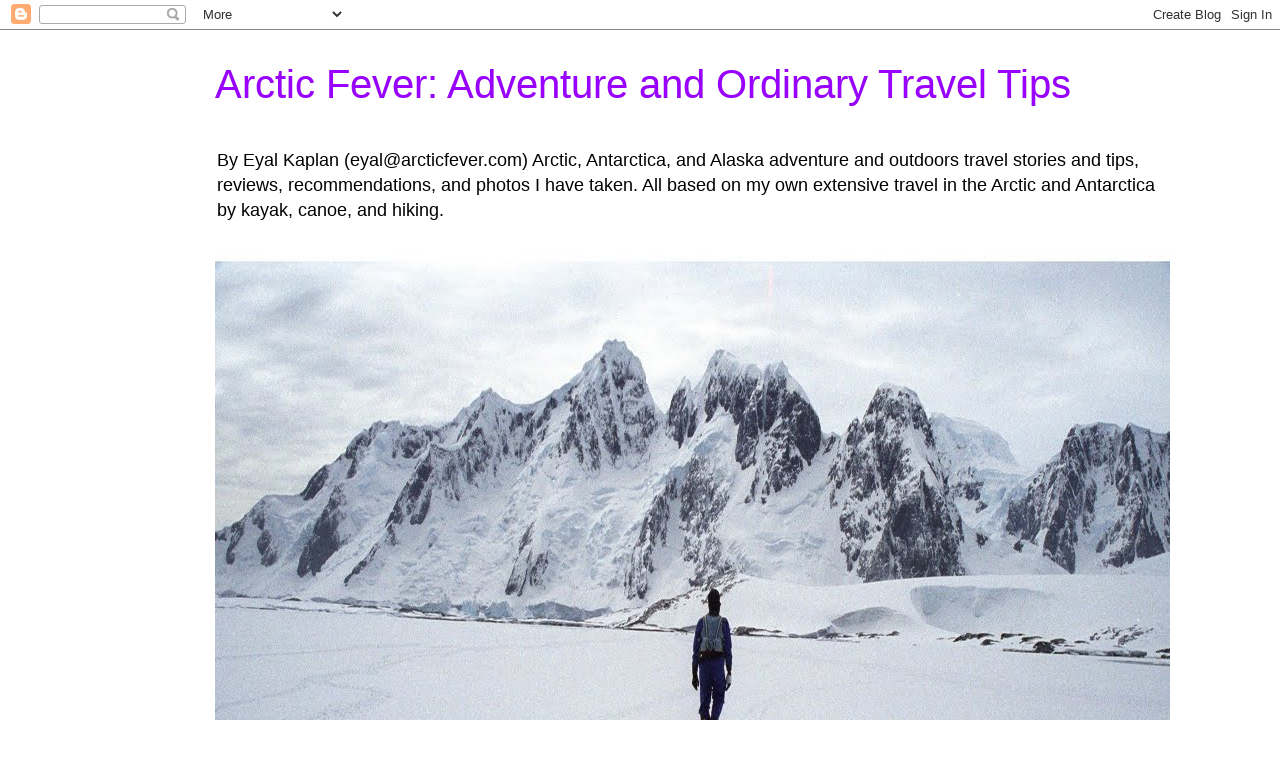

--- FILE ---
content_type: text/html; charset=UTF-8
request_url: https://www.arcticfever.com/2010/09/tips-of-icebergs.html?showComment=1286656164293
body_size: 17158
content:
<!DOCTYPE html>
<html class='v2' dir='ltr' lang='en'>
<head>
<link href='https://www.blogger.com/static/v1/widgets/335934321-css_bundle_v2.css' rel='stylesheet' type='text/css'/>
<meta content='width=1100' name='viewport'/>
<meta content='text/html; charset=UTF-8' http-equiv='Content-Type'/>
<meta content='blogger' name='generator'/>
<link href='https://www.arcticfever.com/favicon.ico' rel='icon' type='image/x-icon'/>
<link href='https://www.arcticfever.com/2010/09/tips-of-icebergs.html' rel='canonical'/>
<link rel="alternate" type="application/atom+xml" title="Arctic Fever: Adventure and Ordinary Travel Tips - Atom" href="https://www.arcticfever.com/feeds/posts/default" />
<link rel="alternate" type="application/rss+xml" title="Arctic Fever: Adventure and Ordinary Travel Tips - RSS" href="https://www.arcticfever.com/feeds/posts/default?alt=rss" />
<link rel="service.post" type="application/atom+xml" title="Arctic Fever: Adventure and Ordinary Travel Tips - Atom" href="https://www.blogger.com/feeds/5614153101103293712/posts/default" />

<!--Can't find substitution for tag [blog.ieCssRetrofitLinks]-->
<link href='https://blogger.googleusercontent.com/img/b/R29vZ2xl/AVvXsEjn4vaPg0E73gcNbz58PEZmc-DV9rORI59e-xJljaTz4NCm7AKikclKdm5qdfRfovHRPIXHYRJoHCEocP1edja63ctlDKaMCU3N5gcVTJWvAEfm7RP-1h856J2kK3cx8Ak8tGZR3Zhfy2Z7/s320/Iceberg_2.jpg' rel='image_src'/>
<meta content='https://www.arcticfever.com/2010/09/tips-of-icebergs.html' property='og:url'/>
<meta content='The Tips of The Icebergs' property='og:title'/>
<meta content='Arctic, Antarctica, and Alaska adventure stories and photos I have taken. kayak, canoe, and hiking.' property='og:description'/>
<meta content='https://blogger.googleusercontent.com/img/b/R29vZ2xl/AVvXsEjn4vaPg0E73gcNbz58PEZmc-DV9rORI59e-xJljaTz4NCm7AKikclKdm5qdfRfovHRPIXHYRJoHCEocP1edja63ctlDKaMCU3N5gcVTJWvAEfm7RP-1h856J2kK3cx8Ak8tGZR3Zhfy2Z7/w1200-h630-p-k-no-nu/Iceberg_2.jpg' property='og:image'/>
<title>Arctic Fever: Adventure and Ordinary Travel Tips: The Tips of The Icebergs</title>
<style id='page-skin-1' type='text/css'><!--
/*
-----------------------------------------------
Blogger Template Style
Name:     Simple
Designer: Blogger
URL:      www.blogger.com
----------------------------------------------- */
/* Content
----------------------------------------------- */
body {
font: normal normal 12px Verdana, Geneva, sans-serif;
color: #666666;
background: #ffffff none repeat scroll top left;
padding: 0 0 0 0;
}
html body .region-inner {
min-width: 0;
max-width: 100%;
width: auto;
}
h2 {
font-size: 22px;
}
a:link {
text-decoration:none;
color: #2288bb;
}
a:visited {
text-decoration:none;
color: #888888;
}
a:hover {
text-decoration:underline;
color: #33aaff;
}
.body-fauxcolumn-outer .fauxcolumn-inner {
background: transparent none repeat scroll top left;
_background-image: none;
}
.body-fauxcolumn-outer .cap-top {
position: absolute;
z-index: 1;
height: 400px;
width: 100%;
}
.body-fauxcolumn-outer .cap-top .cap-left {
width: 100%;
background: transparent none repeat-x scroll top left;
_background-image: none;
}
.content-outer {
-moz-box-shadow: 0 0 0 rgba(0, 0, 0, .15);
-webkit-box-shadow: 0 0 0 rgba(0, 0, 0, .15);
-goog-ms-box-shadow: 0 0 0 #333333;
box-shadow: 0 0 0 rgba(0, 0, 0, .15);
margin-bottom: 1px;
}
.content-inner {
padding: 10px 40px;
}
.content-inner {
background-color: #ffffff;
}
/* Header
----------------------------------------------- */
.header-outer {
background: transparent none repeat-x scroll 0 -400px;
_background-image: none;
}
.Header h1 {
font: normal normal 40px 'Trebuchet MS',Trebuchet,Verdana,sans-serif;
color: #9900ff;
text-shadow: 0 0 0 rgba(0, 0, 0, .2);
}
.Header h1 a {
color: #9900ff;
}
.Header .description {
font-size: 18px;
color: #000000;
}
.header-inner .Header .titlewrapper {
padding: 22px 0;
}
.header-inner .Header .descriptionwrapper {
padding: 0 0;
}
/* Tabs
----------------------------------------------- */
.tabs-inner .section:first-child {
border-top: 0 solid #dddddd;
}
.tabs-inner .section:first-child ul {
margin-top: -1px;
border-top: 1px solid #dddddd;
border-left: 1px solid #dddddd;
border-right: 1px solid #dddddd;
}
.tabs-inner .widget ul {
background: transparent none repeat-x scroll 0 -800px;
_background-image: none;
border-bottom: 1px solid #dddddd;
margin-top: 0;
margin-left: -30px;
margin-right: -30px;
}
.tabs-inner .widget li a {
display: inline-block;
padding: .6em 1em;
font: normal normal 12px 'Trebuchet MS', Trebuchet, Verdana, sans-serif;
color: #000000;
border-left: 1px solid #ffffff;
border-right: 1px solid #dddddd;
}
.tabs-inner .widget li:first-child a {
border-left: none;
}
.tabs-inner .widget li.selected a, .tabs-inner .widget li a:hover {
color: #000000;
background-color: #eeeeee;
text-decoration: none;
}
/* Columns
----------------------------------------------- */
.main-outer {
border-top: 0 solid transparent;
}
.fauxcolumn-left-outer .fauxcolumn-inner {
border-right: 1px solid transparent;
}
.fauxcolumn-right-outer .fauxcolumn-inner {
border-left: 1px solid transparent;
}
/* Headings
----------------------------------------------- */
div.widget > h2,
div.widget h2.title {
margin: 0 0 1em 0;
font: normal bold 11px 'Trebuchet MS',Trebuchet,Verdana,sans-serif;
color: #000000;
}
/* Widgets
----------------------------------------------- */
.widget .zippy {
color: #999999;
text-shadow: 2px 2px 1px rgba(0, 0, 0, .1);
}
.widget .popular-posts ul {
list-style: none;
}
/* Posts
----------------------------------------------- */
h2.date-header {
font: normal bold 11px Arial, Tahoma, Helvetica, FreeSans, sans-serif;
}
.date-header span {
background-color: #bbbbbb;
color: #ffffff;
padding: 0.4em;
letter-spacing: 3px;
margin: inherit;
}
.main-inner {
padding-top: 35px;
padding-bottom: 65px;
}
.main-inner .column-center-inner {
padding: 0 0;
}
.main-inner .column-center-inner .section {
margin: 0 1em;
}
.post {
margin: 0 0 45px 0;
}
h3.post-title, .comments h4 {
font: normal normal 22px 'Trebuchet MS',Trebuchet,Verdana,sans-serif;
margin: .75em 0 0;
}
.post-body {
font-size: 110%;
line-height: 1.4;
position: relative;
}
.post-body img, .post-body .tr-caption-container, .Profile img, .Image img,
.BlogList .item-thumbnail img {
padding: 2px;
background: #ffffff;
border: 1px solid #eeeeee;
-moz-box-shadow: 1px 1px 5px rgba(0, 0, 0, .1);
-webkit-box-shadow: 1px 1px 5px rgba(0, 0, 0, .1);
box-shadow: 1px 1px 5px rgba(0, 0, 0, .1);
}
.post-body img, .post-body .tr-caption-container {
padding: 5px;
}
.post-body .tr-caption-container {
color: #666666;
}
.post-body .tr-caption-container img {
padding: 0;
background: transparent;
border: none;
-moz-box-shadow: 0 0 0 rgba(0, 0, 0, .1);
-webkit-box-shadow: 0 0 0 rgba(0, 0, 0, .1);
box-shadow: 0 0 0 rgba(0, 0, 0, .1);
}
.post-header {
margin: 0 0 1.5em;
line-height: 1.6;
font-size: 90%;
}
.post-footer {
margin: 20px -2px 0;
padding: 5px 10px;
color: #666666;
background-color: #eeeeee;
border-bottom: 1px solid #eeeeee;
line-height: 1.6;
font-size: 90%;
}
#comments .comment-author {
padding-top: 1.5em;
border-top: 1px solid transparent;
background-position: 0 1.5em;
}
#comments .comment-author:first-child {
padding-top: 0;
border-top: none;
}
.avatar-image-container {
margin: .2em 0 0;
}
#comments .avatar-image-container img {
border: 1px solid #eeeeee;
}
/* Comments
----------------------------------------------- */
.comments .comments-content .icon.blog-author {
background-repeat: no-repeat;
background-image: url([data-uri]);
}
.comments .comments-content .loadmore a {
border-top: 1px solid #999999;
border-bottom: 1px solid #999999;
}
.comments .comment-thread.inline-thread {
background-color: #eeeeee;
}
.comments .continue {
border-top: 2px solid #999999;
}
/* Accents
---------------------------------------------- */
.section-columns td.columns-cell {
border-left: 1px solid transparent;
}
.blog-pager {
background: transparent url(https://resources.blogblog.com/blogblog/data/1kt/simple/paging_dot.png) repeat-x scroll top center;
}
.blog-pager-older-link, .home-link,
.blog-pager-newer-link {
background-color: #ffffff;
padding: 5px;
}
.footer-outer {
border-top: 1px dashed #bbbbbb;
}
/* Mobile
----------------------------------------------- */
body.mobile  {
background-size: auto;
}
.mobile .body-fauxcolumn-outer {
background: transparent none repeat scroll top left;
}
.mobile .body-fauxcolumn-outer .cap-top {
background-size: 100% auto;
}
.mobile .content-outer {
-webkit-box-shadow: 0 0 3px rgba(0, 0, 0, .15);
box-shadow: 0 0 3px rgba(0, 0, 0, .15);
}
.mobile .tabs-inner .widget ul {
margin-left: 0;
margin-right: 0;
}
.mobile .post {
margin: 0;
}
.mobile .main-inner .column-center-inner .section {
margin: 0;
}
.mobile .date-header span {
padding: 0.1em 10px;
margin: 0 -10px;
}
.mobile h3.post-title {
margin: 0;
}
.mobile .blog-pager {
background: transparent none no-repeat scroll top center;
}
.mobile .footer-outer {
border-top: none;
}
.mobile .main-inner, .mobile .footer-inner {
background-color: #ffffff;
}
.mobile-index-contents {
color: #666666;
}
.mobile-link-button {
background-color: #2288bb;
}
.mobile-link-button a:link, .mobile-link-button a:visited {
color: #ffffff;
}
.mobile .tabs-inner .section:first-child {
border-top: none;
}
.mobile .tabs-inner .PageList .widget-content {
background-color: #eeeeee;
color: #000000;
border-top: 1px solid #dddddd;
border-bottom: 1px solid #dddddd;
}
.mobile .tabs-inner .PageList .widget-content .pagelist-arrow {
border-left: 1px solid #dddddd;
}

--></style>
<style id='template-skin-1' type='text/css'><!--
body {
min-width: 930px;
}
.content-outer, .content-fauxcolumn-outer, .region-inner {
min-width: 930px;
max-width: 930px;
_width: 930px;
}
.main-inner .columns {
padding-left: 260px;
padding-right: 160px;
}
.main-inner .fauxcolumn-center-outer {
left: 260px;
right: 160px;
/* IE6 does not respect left and right together */
_width: expression(this.parentNode.offsetWidth -
parseInt("260px") -
parseInt("160px") + 'px');
}
.main-inner .fauxcolumn-left-outer {
width: 260px;
}
.main-inner .fauxcolumn-right-outer {
width: 160px;
}
.main-inner .column-left-outer {
width: 260px;
right: 100%;
margin-left: -260px;
}
.main-inner .column-right-outer {
width: 160px;
margin-right: -160px;
}
#layout {
min-width: 0;
}
#layout .content-outer {
min-width: 0;
width: 800px;
}
#layout .region-inner {
min-width: 0;
width: auto;
}
body#layout div.add_widget {
padding: 8px;
}
body#layout div.add_widget a {
margin-left: 32px;
}
--></style>
<link href='https://www.blogger.com/dyn-css/authorization.css?targetBlogID=5614153101103293712&amp;zx=f9cdfe3e-868c-475e-a2fd-4ba640264dfb' media='none' onload='if(media!=&#39;all&#39;)media=&#39;all&#39;' rel='stylesheet'/><noscript><link href='https://www.blogger.com/dyn-css/authorization.css?targetBlogID=5614153101103293712&amp;zx=f9cdfe3e-868c-475e-a2fd-4ba640264dfb' rel='stylesheet'/></noscript>
<meta name='google-adsense-platform-account' content='ca-host-pub-1556223355139109'/>
<meta name='google-adsense-platform-domain' content='blogspot.com'/>

<!-- data-ad-client=ca-pub-2704247348452378 -->

</head>
<body class='loading variant-simplysimple'>
<div class='navbar section' id='navbar' name='Navbar'><div class='widget Navbar' data-version='1' id='Navbar1'><script type="text/javascript">
    function setAttributeOnload(object, attribute, val) {
      if(window.addEventListener) {
        window.addEventListener('load',
          function(){ object[attribute] = val; }, false);
      } else {
        window.attachEvent('onload', function(){ object[attribute] = val; });
      }
    }
  </script>
<div id="navbar-iframe-container"></div>
<script type="text/javascript" src="https://apis.google.com/js/platform.js"></script>
<script type="text/javascript">
      gapi.load("gapi.iframes:gapi.iframes.style.bubble", function() {
        if (gapi.iframes && gapi.iframes.getContext) {
          gapi.iframes.getContext().openChild({
              url: 'https://www.blogger.com/navbar/5614153101103293712?po\x3d5569393068584718867\x26origin\x3dhttps://www.arcticfever.com',
              where: document.getElementById("navbar-iframe-container"),
              id: "navbar-iframe"
          });
        }
      });
    </script><script type="text/javascript">
(function() {
var script = document.createElement('script');
script.type = 'text/javascript';
script.src = '//pagead2.googlesyndication.com/pagead/js/google_top_exp.js';
var head = document.getElementsByTagName('head')[0];
if (head) {
head.appendChild(script);
}})();
</script>
</div></div>
<div class='body-fauxcolumns'>
<div class='fauxcolumn-outer body-fauxcolumn-outer'>
<div class='cap-top'>
<div class='cap-left'></div>
<div class='cap-right'></div>
</div>
<div class='fauxborder-left'>
<div class='fauxborder-right'></div>
<div class='fauxcolumn-inner'>
</div>
</div>
<div class='cap-bottom'>
<div class='cap-left'></div>
<div class='cap-right'></div>
</div>
</div>
</div>
<div class='content'>
<div class='content-fauxcolumns'>
<div class='fauxcolumn-outer content-fauxcolumn-outer'>
<div class='cap-top'>
<div class='cap-left'></div>
<div class='cap-right'></div>
</div>
<div class='fauxborder-left'>
<div class='fauxborder-right'></div>
<div class='fauxcolumn-inner'>
</div>
</div>
<div class='cap-bottom'>
<div class='cap-left'></div>
<div class='cap-right'></div>
</div>
</div>
</div>
<div class='content-outer'>
<div class='content-cap-top cap-top'>
<div class='cap-left'></div>
<div class='cap-right'></div>
</div>
<div class='fauxborder-left content-fauxborder-left'>
<div class='fauxborder-right content-fauxborder-right'></div>
<div class='content-inner'>
<header>
<div class='header-outer'>
<div class='header-cap-top cap-top'>
<div class='cap-left'></div>
<div class='cap-right'></div>
</div>
<div class='fauxborder-left header-fauxborder-left'>
<div class='fauxborder-right header-fauxborder-right'></div>
<div class='region-inner header-inner'>
<div class='header section' id='header' name='Header'><div class='widget Header' data-version='1' id='Header1'>
<div id="header-inner" style="background-image: url(&quot;//3.bp.blogspot.com/_x-0cS3OzbnU/TJ-brCGJ7jI/AAAAAAAAAHM/8vqkMtiovSk/S1600-R/Kayaker+In+Antarctica+955x850.jpg&quot;); background-position: left; width: 955px; min-height: 850px; _height: 850px; background-repeat: no-repeat; ">
<div class='titlewrapper' style='background: transparent'>
<h1 class='title' style='background: transparent; border-width: 0px'>
<a href='https://www.arcticfever.com/'>
Arctic Fever: Adventure and Ordinary Travel Tips
</a>
</h1>
</div>
<div class='descriptionwrapper'>
<p class='description'><span>By Eyal Kaplan (eyal@arcticfever.com) Arctic, Antarctica, and Alaska adventure and outdoors travel stories and tips, reviews, recommendations, and photos I have taken. All based on my own extensive travel in the Arctic and Antarctica by kayak, canoe, and hiking.</span></p>
</div>
</div>
</div></div>
</div>
</div>
<div class='header-cap-bottom cap-bottom'>
<div class='cap-left'></div>
<div class='cap-right'></div>
</div>
</div>
</header>
<div class='tabs-outer'>
<div class='tabs-cap-top cap-top'>
<div class='cap-left'></div>
<div class='cap-right'></div>
</div>
<div class='fauxborder-left tabs-fauxborder-left'>
<div class='fauxborder-right tabs-fauxborder-right'></div>
<div class='region-inner tabs-inner'>
<div class='tabs no-items section' id='crosscol' name='Cross-Column'></div>
<div class='tabs no-items section' id='crosscol-overflow' name='Cross-Column 2'></div>
</div>
</div>
<div class='tabs-cap-bottom cap-bottom'>
<div class='cap-left'></div>
<div class='cap-right'></div>
</div>
</div>
<div class='main-outer'>
<div class='main-cap-top cap-top'>
<div class='cap-left'></div>
<div class='cap-right'></div>
</div>
<div class='fauxborder-left main-fauxborder-left'>
<div class='fauxborder-right main-fauxborder-right'></div>
<div class='region-inner main-inner'>
<div class='columns fauxcolumns'>
<div class='fauxcolumn-outer fauxcolumn-center-outer'>
<div class='cap-top'>
<div class='cap-left'></div>
<div class='cap-right'></div>
</div>
<div class='fauxborder-left'>
<div class='fauxborder-right'></div>
<div class='fauxcolumn-inner'>
</div>
</div>
<div class='cap-bottom'>
<div class='cap-left'></div>
<div class='cap-right'></div>
</div>
</div>
<div class='fauxcolumn-outer fauxcolumn-left-outer'>
<div class='cap-top'>
<div class='cap-left'></div>
<div class='cap-right'></div>
</div>
<div class='fauxborder-left'>
<div class='fauxborder-right'></div>
<div class='fauxcolumn-inner'>
</div>
</div>
<div class='cap-bottom'>
<div class='cap-left'></div>
<div class='cap-right'></div>
</div>
</div>
<div class='fauxcolumn-outer fauxcolumn-right-outer'>
<div class='cap-top'>
<div class='cap-left'></div>
<div class='cap-right'></div>
</div>
<div class='fauxborder-left'>
<div class='fauxborder-right'></div>
<div class='fauxcolumn-inner'>
</div>
</div>
<div class='cap-bottom'>
<div class='cap-left'></div>
<div class='cap-right'></div>
</div>
</div>
<!-- corrects IE6 width calculation -->
<div class='columns-inner'>
<div class='column-center-outer'>
<div class='column-center-inner'>
<div class='main section' id='main' name='Main'><div class='widget Blog' data-version='1' id='Blog1'>
<div class='blog-posts hfeed'>

          <div class="date-outer">
        
<h2 class='date-header'><span>Tuesday, September 28, 2010</span></h2>

          <div class="date-posts">
        
<div class='post-outer'>
<div class='post hentry uncustomized-post-template' itemprop='blogPost' itemscope='itemscope' itemtype='http://schema.org/BlogPosting'>
<meta content='https://blogger.googleusercontent.com/img/b/R29vZ2xl/AVvXsEjn4vaPg0E73gcNbz58PEZmc-DV9rORI59e-xJljaTz4NCm7AKikclKdm5qdfRfovHRPIXHYRJoHCEocP1edja63ctlDKaMCU3N5gcVTJWvAEfm7RP-1h856J2kK3cx8Ak8tGZR3Zhfy2Z7/s320/Iceberg_2.jpg' itemprop='image_url'/>
<meta content='5614153101103293712' itemprop='blogId'/>
<meta content='5569393068584718867' itemprop='postId'/>
<a name='5569393068584718867'></a>
<h3 class='post-title entry-title' itemprop='name'>
The Tips of The Icebergs
</h3>
<div class='post-header'>
<div class='post-header-line-1'></div>
</div>
<div class='post-body entry-content' id='post-body-5569393068584718867' itemprop='description articleBody'>
<div class="separator" style="clear: both; text-align: center;"></div><br />
<br />
<div class="separator" style="clear: both; text-align: center;"></div><div class="separator" style="clear: both; text-align: center;"></div><div class="separator" style="clear: both; text-align: center;"></div><div class="separator" style="clear: both; text-align: center;"><a href="https://blogger.googleusercontent.com/img/b/R29vZ2xl/AVvXsEjn4vaPg0E73gcNbz58PEZmc-DV9rORI59e-xJljaTz4NCm7AKikclKdm5qdfRfovHRPIXHYRJoHCEocP1edja63ctlDKaMCU3N5gcVTJWvAEfm7RP-1h856J2kK3cx8Ak8tGZR3Zhfy2Z7/s1600/Iceberg_2.jpg" imageanchor="1" style="margin-left: 1em; margin-right: 1em;"><img border="0" height="208" src="https://blogger.googleusercontent.com/img/b/R29vZ2xl/AVvXsEjn4vaPg0E73gcNbz58PEZmc-DV9rORI59e-xJljaTz4NCm7AKikclKdm5qdfRfovHRPIXHYRJoHCEocP1edja63ctlDKaMCU3N5gcVTJWvAEfm7RP-1h856J2kK3cx8Ak8tGZR3Zhfy2Z7/s320/Iceberg_2.jpg" width="320" /></a></div><br />
<div style="font-family: &quot;Helvetica Neue&quot;,Arial,Helvetica,sans-serif; text-align: justify;"><br />
</div><div style="font-family: &quot;Helvetica Neue&quot;,Arial,Helvetica,sans-serif; text-align: justify;"><span style="font-size: small;">When discussing icebergs, a picture is worth a thousand words, so this post will focus on a few of the photos I've taken of icebergs in the Arctic and Antarctic oceans.&nbsp; See what happens when ice, seawater, and wind interact. In short - The artist in this exhibition: Mother Nature! <i>All photos taken from my kayak.</i></span></div><div style="font-family: &quot;Helvetica Neue&quot;,Arial,Helvetica,sans-serif; text-align: justify;"><br />
</div><div style="font-family: &quot;Helvetica Neue&quot;,Arial,Helvetica,sans-serif; text-align: justify;"><span style="font-size: small;">You may recall what you learned: all you see is the top one-third of the iceberg. These things can be huge. At the very bottom photo, you can see an iceberg-and-tent joint campsite. That will help you get the scale...</span></div><div style="font-family: &quot;Helvetica Neue&quot;,Arial,Helvetica,sans-serif; text-align: justify;"><br />
</div><div style="font-family: &quot;Helvetica Neue&quot;,Arial,Helvetica,sans-serif; text-align: center;"><span style="font-size: small;"><u>Click on any photo to enlarge it</u> </span></div><div style="font-family: &quot;Helvetica Neue&quot;,Arial,Helvetica,sans-serif; text-align: justify;"><span style="font-size: small;"><br />
</span></div><div class="separator" style="clear: both; text-align: center;"><a href="https://blogger.googleusercontent.com/img/b/R29vZ2xl/AVvXsEjRxOYo6ihSxf0dd-1hMsuulvh8SVxUxG6LpmdJUk_v9dGTrtlmkUyva6cN4LMacDC5VNvQMKDgWE9PKNM1f5sj35As888nBbBWW2Ul0BXPk_w_rX1m_7qfL1yEXpcqwJ0B_r0Ngfqh2_ea/s1600/Iceberg_4.jpg" imageanchor="1" style="margin-left: 1em; margin-right: 1em;"><img border="0" height="206" src="https://blogger.googleusercontent.com/img/b/R29vZ2xl/AVvXsEjRxOYo6ihSxf0dd-1hMsuulvh8SVxUxG6LpmdJUk_v9dGTrtlmkUyva6cN4LMacDC5VNvQMKDgWE9PKNM1f5sj35As888nBbBWW2Ul0BXPk_w_rX1m_7qfL1yEXpcqwJ0B_r0Ngfqh2_ea/s320/Iceberg_4.jpg" width="320" />&nbsp;</a>&nbsp;</div><div class="separator" style="clear: both; text-align: center;"><br />
</div><div class="separator" style="clear: both; text-align: center;"><a href="https://blogger.googleusercontent.com/img/b/R29vZ2xl/AVvXsEg-ELtVaHgfbTOXr6reQHaymsiorK-HXvzQ8KG_OD8LP_IQoARR3KGME2A5KTaCEVzzsU3Qx41YsT76eoLJwP9_Up-6ZMgOZGEfM-_Ytq_2ZcBh3jWq_ldW3SXqH2UP7WkAtQ3uueHuvJ9U/s1600/Iceberk_3.jpg" imageanchor="1" style="margin-left: 1em; margin-right: 1em;"><img border="0" height="204" src="https://blogger.googleusercontent.com/img/b/R29vZ2xl/AVvXsEg-ELtVaHgfbTOXr6reQHaymsiorK-HXvzQ8KG_OD8LP_IQoARR3KGME2A5KTaCEVzzsU3Qx41YsT76eoLJwP9_Up-6ZMgOZGEfM-_Ytq_2ZcBh3jWq_ldW3SXqH2UP7WkAtQ3uueHuvJ9U/s320/Iceberk_3.jpg" width="320" /></a></div><div class="separator" style="clear: both; text-align: center;"><br />
</div><div class="separator" style="clear: both; font-family: &quot;Helvetica Neue&quot;,Arial,Helvetica,sans-serif; text-align: justify;"><span style="font-size: small;">Yes, icebergs can ignite one's imagination, can't they? They can also be powerful, or just beautiful. Look:</span></div><div class="separator" style="clear: both; text-align: justify;"><br />
</div><div class="separator" style="clear: both; text-align: center;"></div><div class="separator" style="clear: both; text-align: center;"><a href="https://blogger.googleusercontent.com/img/b/R29vZ2xl/AVvXsEj1Qm4jRUYYOlcP2FxgPTCGRF2_LlwYUUOjEejizgiHNg8Fdo-KbsNUHIsaUii-yE8MlOnXm0Hpc9lJdq-ht8ygdJxcLV2LBOmBr0WmigcRizu0kk13oikuDNhAMScN4SqUfOEdKnKDCf4S/s1600/Iceberg_5.jpg" imageanchor="1" style="margin-left: 1em; margin-right: 1em;"><img border="0" height="212" src="https://blogger.googleusercontent.com/img/b/R29vZ2xl/AVvXsEj1Qm4jRUYYOlcP2FxgPTCGRF2_LlwYUUOjEejizgiHNg8Fdo-KbsNUHIsaUii-yE8MlOnXm0Hpc9lJdq-ht8ygdJxcLV2LBOmBr0WmigcRizu0kk13oikuDNhAMScN4SqUfOEdKnKDCf4S/s320/Iceberg_5.jpg" width="320" /></a></div><div class="separator" style="clear: both; text-align: justify;"><br />
</div><div class="separator" style="clear: both; text-align: center;"><a href="https://blogger.googleusercontent.com/img/b/R29vZ2xl/AVvXsEiXYFMQdyS1IwWybRvb4TDO-DPGA0Y9EJd_f6dQNONn4bcfIDMxQDb7SGnPuncyZiXTkPNp8u0UMRHkLx1atl4SzTIWGXTYkmNhxcOAqv0i_CcI2M_T09Qn8vNXTSuHAyF9c4zZerz6Y72z/s1600/Iceberk+Kayaking+1+BW.jpg" imageanchor="1" style="margin-left: 1em; margin-right: 1em;"><img border="0" height="193" src="https://blogger.googleusercontent.com/img/b/R29vZ2xl/AVvXsEiXYFMQdyS1IwWybRvb4TDO-DPGA0Y9EJd_f6dQNONn4bcfIDMxQDb7SGnPuncyZiXTkPNp8u0UMRHkLx1atl4SzTIWGXTYkmNhxcOAqv0i_CcI2M_T09Qn8vNXTSuHAyF9c4zZerz6Y72z/s320/Iceberk+Kayaking+1+BW.jpg" width="320" /></a></div><div class="separator" style="clear: both; text-align: justify;"><br />
</div><div class="separator" style="clear: both; font-family: &quot;Helvetica Neue&quot;,Arial,Helvetica,sans-serif; text-align: justify;"><span style="font-size: small;">Yes, that's a kayak under that bridge!</span></div><div class="separator" style="clear: both; font-family: &quot;Helvetica Neue&quot;,Arial,Helvetica,sans-serif; text-align: justify;"><span style="font-size: small;">And finally - the campsite, where icebergs rest at low tide. Ever felt your tent is really small?</span></div><div class="separator" style="clear: both; text-align: justify;"><br />
</div><div class="separator" style="clear: both; text-align: center;"><a href="https://blogger.googleusercontent.com/img/b/R29vZ2xl/AVvXsEhisN3oNiqpzsMo7m-qHvfQnPTINoF5yic-bPp6ivREQDB0DHArt6HWCXfiW1GxCopGLaL5rJzbbC1YQCgKJpX8q999CZjCnEG8l9dTxdZOxF_3ADmpw6ATdXzc43iM2Mcgamo1TAnRM8BK/s1600/Iceberg+Tents+1.jpg" imageanchor="1" style="margin-left: 1em; margin-right: 1em;"><img border="0" height="207" src="https://blogger.googleusercontent.com/img/b/R29vZ2xl/AVvXsEhisN3oNiqpzsMo7m-qHvfQnPTINoF5yic-bPp6ivREQDB0DHArt6HWCXfiW1GxCopGLaL5rJzbbC1YQCgKJpX8q999CZjCnEG8l9dTxdZOxF_3ADmpw6ATdXzc43iM2Mcgamo1TAnRM8BK/s320/Iceberg+Tents+1.jpg" width="320" /></a></div><div class="separator" style="clear: both; text-align: justify;"><br />
</div><div class="separator" style="clear: both; text-align: justify;"><br />
</div><div class="separator" style="clear: both; text-align: justify;"><span style="font-size: small;"><span style="font-family: &quot;Helvetica Neue&quot;,Arial,Helvetica,sans-serif;">For more info on this environment, try my </span><a href="http://www.arcticfever.com/2010/08/penguins-in-alaska-polar-bear-in.html" style="font-family: &quot;Helvetica Neue&quot;,Arial,Helvetica,sans-serif;">Penguins In Alaska? Polar Bear In Antarctica?</a><span style="font-family: &quot;Helvetica Neue&quot;,Arial,Helvetica,sans-serif;">&nbsp; post.</span></span></div>
<div style='clear: both;'></div>
</div>
<div class='post-footer'>
<div class='post-footer-line post-footer-line-1'>
<span class='post-author vcard'>
</span>
<span class='post-timestamp'>
</span>
<span class='post-comment-link'>
</span>
<span class='post-icons'>
<span class='item-action'>
<a href='https://www.blogger.com/email-post/5614153101103293712/5569393068584718867' title='Email Post'>
<img alt='' class='icon-action' height='13' src='https://resources.blogblog.com/img/icon18_email.gif' width='18'/>
</a>
</span>
</span>
<div class='post-share-buttons goog-inline-block'>
<a class='goog-inline-block share-button sb-email' href='https://www.blogger.com/share-post.g?blogID=5614153101103293712&postID=5569393068584718867&target=email' target='_blank' title='Email This'><span class='share-button-link-text'>Email This</span></a><a class='goog-inline-block share-button sb-blog' href='https://www.blogger.com/share-post.g?blogID=5614153101103293712&postID=5569393068584718867&target=blog' onclick='window.open(this.href, "_blank", "height=270,width=475"); return false;' target='_blank' title='BlogThis!'><span class='share-button-link-text'>BlogThis!</span></a><a class='goog-inline-block share-button sb-twitter' href='https://www.blogger.com/share-post.g?blogID=5614153101103293712&postID=5569393068584718867&target=twitter' target='_blank' title='Share to X'><span class='share-button-link-text'>Share to X</span></a><a class='goog-inline-block share-button sb-facebook' href='https://www.blogger.com/share-post.g?blogID=5614153101103293712&postID=5569393068584718867&target=facebook' onclick='window.open(this.href, "_blank", "height=430,width=640"); return false;' target='_blank' title='Share to Facebook'><span class='share-button-link-text'>Share to Facebook</span></a><a class='goog-inline-block share-button sb-pinterest' href='https://www.blogger.com/share-post.g?blogID=5614153101103293712&postID=5569393068584718867&target=pinterest' target='_blank' title='Share to Pinterest'><span class='share-button-link-text'>Share to Pinterest</span></a>
</div>
</div>
<div class='post-footer-line post-footer-line-2'>
<span class='post-labels'>
</span>
</div>
<div class='post-footer-line post-footer-line-3'>
<span class='post-location'>
</span>
</div>
</div>
</div>
<div class='comments' id='comments'>
<a name='comments'></a>
<h4>4 comments:</h4>
<div id='Blog1_comments-block-wrapper'>
<dl class='' id='comments-block'>
<dt class='comment-author anon-comment-icon' id='c7985907767548197359'>
<a name='c7985907767548197359'></a>
Anonymous
said...
</dt>
<dd class='comment-body' id='Blog1_cmt-7985907767548197359'>
<p>
Eyal ....magical pictures !!!! Rani Cohen
</p>
</dd>
<dd class='comment-footer'>
<span class='comment-timestamp'>
<a href='https://www.arcticfever.com/2010/09/tips-of-icebergs.html?showComment=1285855011084#c7985907767548197359' title='comment permalink'>
September 30, 2010 at 5:56&#8239;AM
</a>
<span class='item-control blog-admin pid-755306810'>
<a class='comment-delete' href='https://www.blogger.com/comment/delete/5614153101103293712/7985907767548197359' title='Delete Comment'>
<img src='https://resources.blogblog.com/img/icon_delete13.gif'/>
</a>
</span>
</span>
</dd>
<dt class='comment-author anon-comment-icon' id='c7633817971660315097'>
<a name='c7633817971660315097'></a>
Tali Aben
said...
</dt>
<dd class='comment-body' id='Blog1_cmt-7633817971660315097'>
<p>
Just beautiful!  I remember your first trip... here&#39;s to creative ways to celebrate birthdays.
</p>
</dd>
<dd class='comment-footer'>
<span class='comment-timestamp'>
<a href='https://www.arcticfever.com/2010/09/tips-of-icebergs.html?showComment=1286656164293#c7633817971660315097' title='comment permalink'>
October 9, 2010 at 12:29&#8239;PM
</a>
<span class='item-control blog-admin pid-755306810'>
<a class='comment-delete' href='https://www.blogger.com/comment/delete/5614153101103293712/7633817971660315097' title='Delete Comment'>
<img src='https://resources.blogblog.com/img/icon_delete13.gif'/>
</a>
</span>
</span>
</dd>
<dt class='comment-author anon-comment-icon' id='c830057093417100276'>
<a name='c830057093417100276'></a>
<a href='http://www.backpackingstovehq.com/' rel='nofollow'>Olivia Rose</a>
said...
</dt>
<dd class='comment-body' id='Blog1_cmt-830057093417100276'>
<p>
wow very nice. It is remarkable blog. I wanted to learn such type of the things that I have got from here at one platform. Thanks.
</p>
</dd>
<dd class='comment-footer'>
<span class='comment-timestamp'>
<a href='https://www.arcticfever.com/2010/09/tips-of-icebergs.html?showComment=1449327600586#c830057093417100276' title='comment permalink'>
December 5, 2015 at 6:00&#8239;AM
</a>
<span class='item-control blog-admin pid-755306810'>
<a class='comment-delete' href='https://www.blogger.com/comment/delete/5614153101103293712/830057093417100276' title='Delete Comment'>
<img src='https://resources.blogblog.com/img/icon_delete13.gif'/>
</a>
</span>
</span>
</dd>
<dt class='comment-author blogger-comment-icon' id='c9166195113401314860'>
<a name='c9166195113401314860'></a>
<a href='https://www.blogger.com/profile/05017342159712155300' rel='nofollow'>Unknown</a>
said...
</dt>
<dd class='comment-body' id='Blog1_cmt-9166195113401314860'>
<p>
I had heard a lot about the Virginia Creeper Trail. But when I reached there with <a href="https://www.healthgrades.com/physician/dr-ashutosh-virmani-2hqr4" rel="nofollow">Dr Ron Virmani</a>, It is certainly one of the most popular and beautiful bike trails in the eastern part of USA. Such a wonderful place it was !
</p>
</dd>
<dd class='comment-footer'>
<span class='comment-timestamp'>
<a href='https://www.arcticfever.com/2010/09/tips-of-icebergs.html?showComment=1466769596301#c9166195113401314860' title='comment permalink'>
June 24, 2016 at 3:59&#8239;AM
</a>
<span class='item-control blog-admin pid-1056549442'>
<a class='comment-delete' href='https://www.blogger.com/comment/delete/5614153101103293712/9166195113401314860' title='Delete Comment'>
<img src='https://resources.blogblog.com/img/icon_delete13.gif'/>
</a>
</span>
</span>
</dd>
</dl>
</div>
<p class='comment-footer'>
<div class='comment-form'>
<a name='comment-form'></a>
<h4 id='comment-post-message'>Post a Comment</h4>
<p>
</p>
<p>Note: Only a member of this blog may post a comment.</p>
<a href='https://www.blogger.com/comment/frame/5614153101103293712?po=5569393068584718867&hl=en&saa=85391&origin=https://www.arcticfever.com' id='comment-editor-src'></a>
<iframe allowtransparency='true' class='blogger-iframe-colorize blogger-comment-from-post' frameborder='0' height='410px' id='comment-editor' name='comment-editor' src='' width='100%'></iframe>
<script src='https://www.blogger.com/static/v1/jsbin/2830521187-comment_from_post_iframe.js' type='text/javascript'></script>
<script type='text/javascript'>
      BLOG_CMT_createIframe('https://www.blogger.com/rpc_relay.html');
    </script>
</div>
</p>
</div>
</div>

        </div></div>
      
</div>
<div class='blog-pager' id='blog-pager'>
<span id='blog-pager-newer-link'>
<a class='blog-pager-newer-link' href='https://www.arcticfever.com/2010/10/mirror-mirror-on-arctic-ocean.html' id='Blog1_blog-pager-newer-link' title='Newer Post'>Newer Post</a>
</span>
<span id='blog-pager-older-link'>
<a class='blog-pager-older-link' href='https://www.arcticfever.com/2010/09/antarctica-and-south-pole-did-you-know.html' id='Blog1_blog-pager-older-link' title='Older Post'>Older Post</a>
</span>
<a class='home-link' href='https://www.arcticfever.com/'>Home</a>
</div>
<div class='clear'></div>
<div class='post-feeds'>
</div>
</div></div>
</div>
</div>
<div class='column-left-outer'>
<div class='column-left-inner'>
<aside>
<div class='sidebar section' id='sidebar-left-1'><div class='widget Image' data-version='1' id='Image1'>
<h2>Me</h2>
<div class='widget-content'>
<a href='mailto:Eyal@arcticfever.com'>
<img alt='Me' height='189' id='Image1_img' src='https://blogger.googleusercontent.com/img/b/R29vZ2xl/AVvXsEijQLS7UNxzmsvf-345wZG6NCDhrVqKgElt1uqNczJ9ANPFUZ_xKxiqjs8Vu1zb-oc2cX_M3JQz-kgHdZaRT7YxIPmDbglIkYnRFqW7reReCu5mCqtQvK-vd5q7OEnoqGv1SWhrJ9rcfDgO/s260/me.jpg' width='172'/>
</a>
<br/>
<span class='caption'>Eyal Kaplan</span>
</div>
<div class='clear'></div>
</div><div class='widget Text' data-version='1' id='Text1'>
<div class='widget-content'>
<strong><em><span =""  style="font-size:110%;"><span style="color: #3366ff;">Welcome to ArcticFever! Some 25 years ago, when I first watched the midnight sun in Lapland, I knew I would come back. Since then, I have traveled to the Arctic, sub-Arctic, and Antarctica numerous times. I am an ordinary person, not an "extreme travel bum." In my travels, I learned to love the places where man is merely a guest of nature. I have also become an avid outdoors photographer who shoots from the hip (or from my kayak) - All the photos in this blog were taken by me. Have a bite of it - You can visit all these places too! And for those who wonder what Arctic Fever is - It's the bug that keeps calling me back there :)<br />Please sign up at the top right-hand corner to receive updates on new posts.<br /><strong><em></em></strong></span></span></em></strong>
</div>
<div class='clear'></div>
</div><div class='widget AdSense' data-version='1' id='AdSense2'>
<div class='widget-content'>
<script type="text/javascript">
    google_ad_client = "ca-pub-2704247348452378";
    google_ad_host = "ca-host-pub-1556223355139109";
    google_ad_host_channel = "L0001";
    google_ad_slot = "7348889952";
    google_ad_width = 125;
    google_ad_height = 125;
</script>
<!-- arcticfeverblog_sidebar-left-1_AdSense2_125x125_as -->
<script type="text/javascript"
src="//pagead2.googlesyndication.com/pagead/show_ads.js">
</script>
<div class='clear'></div>
</div>
</div><div class='widget PopularPosts' data-version='1' id='PopularPosts1'>
<h2>Most Popular Posts In The Last 30 Days</h2>
<div class='widget-content popular-posts'>
<ul>
<li>
<div class='item-content'>
<div class='item-thumbnail'>
<a href='https://www.arcticfever.com/2010/11/antarctic-buffet.html' target='_blank'>
<img alt='' border='0' src='https://blogger.googleusercontent.com/img/b/R29vZ2xl/AVvXsEiPpwWrxPT9LJtSddm4T6ukN7CEafNvx6FstpVyq8YsDbmPPqHnUFMnyXGvMRQY4TQT4HJ0b_dzLKYY48-wY51zXZ6RI-lGtbtEpdCHv3d-DEKbPcOapu3QJOob5yRE7IKbMLAj6EK650mD/w72-h72-p-k-no-nu/Antarctic+Buffet.jpg'/>
</a>
</div>
<div class='item-title'><a href='https://www.arcticfever.com/2010/11/antarctic-buffet.html'>Antarctic Buffet</a></div>
<div class='item-snippet'>                 ( click on any photo to see it full screen )  When I got on the upper deck of our ship on my first Antarctic trip to take t...</div>
</div>
<div style='clear: both;'></div>
</li>
<li>
<div class='item-content'>
<div class='item-thumbnail'>
<a href='https://www.arcticfever.com/2010/09/antarctica-and-south-pole-did-you-know.html' target='_blank'>
<img alt='' border='0' src='https://blogger.googleusercontent.com/img/b/R29vZ2xl/AVvXsEgnJrCv84St5GwRXF8CrEDJHRreJVJVc9zclzqsoTwm9cLGahZo835AXw5pClPFeFg-b9FktKUBEvowNm4NZ_byhBn_nl1LmZKEzcYHoXlI6rQQO_URED56uC5vWVpxYvHgGk2bOzzHD5vf/w72-h72-p-k-no-nu/Antarctic+View+1.jpg'/>
</a>
</div>
<div class='item-title'><a href='https://www.arcticfever.com/2010/09/antarctica-and-south-pole-did-you-know.html'>Antarctica And The South Pole - Did You Know That....? Part 1</a></div>
<div class='item-snippet'>                   1. It&#8217;s going to be summer soon!  Antarctica is in the south hemisphere and the seasons are the opposite. So when I tell ...</div>
</div>
<div style='clear: both;'></div>
</li>
<li>
<div class='item-content'>
<div class='item-thumbnail'>
<a href='https://www.arcticfever.com/2016/12/antarctic-seals-portrait-literally.html' target='_blank'>
<img alt='' border='0' src='https://blogger.googleusercontent.com/img/b/R29vZ2xl/AVvXsEhRejnJbYrsG4EOo0niA1_9W2Z1ObvckG-QRAGQP4vrVDN1UH1Lj8sZnYHFEBiooOiGWTj6HM9Ttz4dF7IF-VFbLrbaSukq3YsYoMTERm1Mv0ZFkHFyJHCJZaXo6V2bY7bZta2yECvoYcgT/w72-h72-p-k-no-nu/DSC01012.jpg'/>
</a>
</div>
<div class='item-title'><a href='https://www.arcticfever.com/2016/12/antarctic-seals-portrait-literally.html'>Antarctic Seals - A Portrait (Literally)</a></div>
<div class='item-snippet'>                                (click on any photo to enlarge)     From the 450 pound (200 kg)  Crabeater Seal to the 8,000 pound (3.6 tons...</div>
</div>
<div style='clear: both;'></div>
</li>
<li>
<div class='item-content'>
<div class='item-thumbnail'>
<a href='https://www.arcticfever.com/2015/12/inside-head-of-husky.html' target='_blank'>
<img alt='' border='0' src='https://blogger.googleusercontent.com/img/b/R29vZ2xl/AVvXsEi7vmtgONmVVQt-hqyQQSYUNf5pc8A8WPxluPnF5zVfoMBzIyQBYYRx53U45cnCMDCXHrSX3lTwfZKO0UZo9ha18c3KJIgBcK-kJx1-jwcKTxW2fp7O87dVv_SXgbTLTOjEMfhlihFqWiMS/w72-h72-p-k-no-nu/Huskys+Head+2+Kaplan+arcticfever+2015.jpg'/>
</a>
</div>
<div class='item-title'><a href='https://www.arcticfever.com/2015/12/inside-head-of-husky.html'>Inside The Head of The Husky</a></div>
<div class='item-snippet'>       (click on any photo to enlarge)     Who doesn&#39;t recognize a Husky? One of the world&#39;s most strikingly good looking dog breeds...</div>
</div>
<div style='clear: both;'></div>
</li>
</ul>
<div class='clear'></div>
</div>
</div><div class='widget LinkList' data-version='1' id='LinkList1'>
<h2>Liked It? See All Previous Posts</h2>
<div class='widget-content'>
<ul>
<li><a href='http://www.arcticfever.com/2013/08/a-berry-hungry-bear.html'>A Berry Hungry Bear</a></li>
<li><a href='http://www.arcticfever.com/2012/07/free-advice-for-amazon.html'>A Free Advice for Amazon</a></li>
<li><a href='http://www.arcticfever.com/2012/01/polar-bear-walks-into-bar.html'>A Polar Bear Walks into A Bar</a></li>
<li><a href='http://www.arcticfever.com/2013/05/a-tent-with-view.html'>A Tent with A View</a></li>
<li><a href='http://www.arcticfever.com/2013/07/alaska-heat-is-on.html'>Alaska - The Heat Is On</a></li>
<li><a href='http://www.arcticfever.com/2011/03/alaska-summer-vacation-for-ordinary.html'>Alaska Summer Vacation for Ordinary People</a></li>
<li><a href='http://www.arcticfever.com/2010/08/alaska-arctic-and-far-north-books-to.html'>Alaska, Arctic, and Far North Books to Read</a></li>
<li><a href='http://www.arcticfever.com/2012/03/arctic-mood-in-yellowstone.html'>An Arctic Mood In Yellowstone</a></li>
<li><a href='http://www.arcticfever.com/2014/04/antarctic-beauty.html'>Antarctic Beauty</a></li>
<li><a href='http://www.arcticfever.com/2010/11/antarctic-buffet.html'>Antarctic Buffet</a></li>
<li><a href='http://www.arcticfever.com/2016/12/antarctic-seals-portrait-literally.html'>Antarctic Seals - A Portrait (Literally)</a></li>
<li><a href='http://www.arcticfever.com/2010/09/antarctica-and-south-pole-did-you-know.html'>Antarctica And The South Pole - Did You Know That....? Part 1</a></li>
<li><a href='http://www.arcticfever.com/2010/12/antarctica-sea-and-sun-and-ice.html'>Antarctica: Sea and Sun (and Ice)</a></li>
<li><a href='http://www.arcticfever.com/2013/01/arctic-art.html'>ARcTic Art</a></li>
<li><a href='http://www.arcticfever.com/2011/10/arctic-black-and-white-with-story.html'>Arctic Black and White With A Story</a></li>
<li><a href='http://www.arcticfever.com/2011/08/arctic-sunsets-and-something-to-brag.html'>Arctic Sunsets and Something to Brag About</a></li>
<li><a href='http://www.arcticfever.com/2011/06/arcticantarctic-birthday-part-2.html'>Arctic/Antarctic Birthday Part 2</a></li>
<li><a href='http://www.arcticfever.com/2011/05/arcticantarctic-birthday-present.html'>Arctic/Antarctic Birthday Present</a></li>
<li><a href='http://www.arcticfever.com/2011/09/arcticantarctic-travel-not-for-fun.html'>Arctic/Antarctic Travel - Not for Fun Seekers</a></li>
<li><a href='http://www.arcticfever.com/2011/01/beauty-in-beast.html'>Beauty in the Beast</a></li>
<li><a href='http://www.arcticfever.com/2011/01/being-kayaking-guide-interview-with-al.html'>Being A Kayaking Guide</a></li>
<li><a href='http://www.arcticfever.com/2012/10/best-of-my-atctic-and-antarctic.html'>Best of My Arctic and Antarctica Kayaking Posts</a></li>
<li><a href='http://www.arcticfever.com/2011/06/black-and-white-magic-in-arctic.html'>Black (and White) Magic In The Arctic</a></li>
<li><a href='http://www.arcticfever.com/2010/12/bumpy-road-to-antarctica.html'>Bumpy Road To Antarctica</a></li>
<li><a href='http://www.arcticfever.com/2012/04/canoe-season-starting-on-bowron-lakes.html'>Canoe Season Starting on Bowron Lakes</a></li>
<li><a href='http://www.arcticfever.com/2011/11/churchill-polar-bear-capital.html'>Churchill - The Polar Bear Capital</a></li>
<li><a href='http://www.arcticfever.com/2010/10/countdown-to-antarctica.html'>Countdown To Antarctica!</a></li>
<li><a href='http://www.arcticfever.com/2010/08/diving-into-arctic-ocean-should-you.html'>Diving Into The Arctic Ocean: Should You?</a></li>
<li><a href='http://www.arcticfever.com/2011/07/eye-to-eye.html'>Eye To Eye</a></li>
<li><a href='http://www.arcticfever.com/2011/03/frozen-creatures-of-arctic-and.html'>Frozen Creatures of The Arctic and Antarctic Oceans</a></li>
<li><a href='http://www.arcticfever.com/2013/11/give-me-love-or-at-least-bear-hug.html'>Give Me Love (A bear hug)</a></li>
<li><a href='http://www.arcticfever.com/2011/04/goodbye-subarctic-winter.html'>Goodbye, (sub)Arctic Winter!</a></li>
<li><a href='http://www.arcticfever.com/2013/12/hey-pretty-face.html'>Hey Pretty Face!</a></li>
<li><a href='http://www.arcticfever.com/2013/09/highest-or-tallest.html'>Highest or Tallest?</a></li>
<li><a href='http://www.arcticfever.com/2010/11/hike-through-history-on-ellesmere_02.html'>Hike Through History on Ellesmere Island</a></li>
<li><a href='http://www.arcticfever.com/2012/11/ive-got-your-back-maam.html'>I've Got Your Back, Ma'am!</a></li>
<li><a href='http://www.arcticfever.com/2015/12/inside-head-of-husky.html'>Inside The Head of The Husky</a></li>
<li><a href='http://www.arcticfever.com/2012/01/kayaking-on-not-to-mention-in-icy-water.html'>Kayaking on (Not To Mention In) Icy Water</a></li>
<li><a href='http://www.arcticfever.com/2010/09/kayaking-arctic-and-antarctica-9-tips.html'>Kayaking the Arctic and Antarctica: 9 tips</a></li>
<li><a href='http://www.arcticfever.com/2010/12/little-people-of-antarctica-in-love.html'>Little People Of Antarctica - In Love</a></li>
<li><a href='http://www.arcticfever.com/2012/08/meet-whales.html'>Meet The Whales</a></li>
<li><a href='http://www.arcticfever.com/2010/10/mirror-mirror-on-arctic-ocean.html'>Mirror, Mirror On The Arctic Ocean</a></li>
<li><a href='http://www.arcticfever.com/2011/02/mountains-in-sky-with-diamonds-in.html'>Mountains In The Sky With Diamonds</a></li>
<li><a href='http://www.arcticfever.com/2012/06/on-thin-ice.html'>On Thin Ice</a></li>
<li><a href='http://www.arcticfever.com/2014/08/ooh-i-miss-alaskan-spring.html'>Ooh I Miss The Alaskan Spring</a></li>
<li><a href='http://www.arcticfever.com/2010/08/penguins-in-alaska-polar-bear-in.html'>Penguins in Alaska? Polar Bear in Antarctica? 5 Facts and Myths</a></li>
<li><a href='http://www.arcticfever.com/2011/01/penguins-in-love-chapter-two.html'>Penguins in Love - Chapter 2</a></li>
<li><a href='http://www.arcticfever.com/2012/02/photography-tips-by-adventure-travel.html'>Photography Tips By An Adventure Travel Guide</a></li>
<li><a href='http://www.arcticfever.com/2014/05/put-your-head-on-my-shoulder-season.html'>Put Your Head On My Shoulder Season</a></li>
<li><a href='http://www.arcticfever.com/2010/10/seal-with-kiss.html'>Seal With A Kiss</a></li>
<li><a href='http://www.arcticfever.com/2012/05/sheer-bear-power.html'>Sheer Bear Power</a></li>
<li><a href='http://www.arcticfever.com/2010/11/so-what-about-this-arctic-bug.html'>So What About This Arctic Bug?</a></li>
<li><a href='http://www.arcticfever.com/2011/04/spring-comes-first-to-sub-arctic.html'>Spring Comes to the Sub-Arctic</a></li>
<li><a href='http://www.arcticfever.com/2014/06/sprintgtime-in-denali-park-alaska.html'>Spring Time In Denali</a></li>
<li><a href='http://www.arcticfever.com/2011/12/sumo-wrestling-in-arctic.html'>Sumo Wrestling In The Arctic</a></li>
<li><a href='http://www.arcticfever.com/2010/09/brown-bears-of-katmai.html'>The Brown Bears of Katmai</a></li>
<li><a href='http://www.arcticfever.com/2014/02/the-color-of-water.html'>The Color Of Water</a></li>
<li><a href='http://www.arcticfever.com/2010/09/tips-of-icebergs.html'>The Tips Of The Icebergs</a></li>
<li><a href='http://www.arcticfever.com/2013/03/thelon-river-wildlife-sanctuary.html'>Thelon River Wildlife Sanctuary - Springtime!</a></li>
<li><a href='http://www.arcticfever.com/2012/07/visiting-mama-bear.html'>Visiting Mama Bear</a></li>
<li><a href='http://www.arcticfever.com/2014/12/who-can-tell-wheres-trail.html'>Who Can Tell Where's The Trail?</a></li>
<li><a href='http://www.arcticfever.com/2013/04/who-dont-care-bout-polar-bear.html'>Who Don't Care 'bout The Polar Bear?</a></li>
<li><a href='http://www.arcticfever.com/2015/09/winter-is-settling-in.html'>Winter Is Settling In</a></li>
<li><a href='http://www.arcticfever.com/2011/11/yogi-polar-bear.html'>Yogi Polar Bear</a></li>
</ul>
<div class='clear'></div>
</div>
</div><div class='widget AdSense' data-version='1' id='AdSense3'>
<div class='widget-content'>
<script type="text/javascript"><!--
google_ad_client="pub-2704247348452378";
google_ad_host="pub-1556223355139109";
google_ad_width=200;
google_ad_height=200;
google_ad_format="200x200_as";
google_ad_type="text_image";
google_ad_host_channel="0001";
google_color_border="FFFFFF";
google_color_bg="FFFFFF";
google_color_link="33AAFF";
google_color_url="5421BB";
google_color_text="999999";
//--></script>
<script type="text/javascript" src="//pagead2.googlesyndication.com/pagead/show_ads.js">
</script>
<div class='clear'></div>
</div>
</div></div>
</aside>
</div>
</div>
<div class='column-right-outer'>
<div class='column-right-inner'>
<aside>
<div class='sidebar section' id='sidebar-right-1'><div class='widget HTML' data-version='1' id='HTML6'>
<h2 class='title'>RSS Feed</h2>
<div class='widget-content'>
<a href="http://feeds.feedburner.com/ArcticFeverAdventureAndOrdinaryTravelTips" title="Subscribe to my feed" rel="alternate" type="application/rss+xml"><img src="https://lh3.googleusercontent.com/blogger_img_proxy/AEn0k_slc5Y_vOPvxm44hzakdMM-4P__CrfRMiFzT0fyoqD7T-0xtO5uEoQemEh4GBgWueQ73psD_JegaCXGJPcaV-WrDUzjLTdNEGsmynxiuHm5deP0clqqWu-ez2O78A=s0-d" alt="" style="border:0"></a><a href="http://feeds.feedburner.com/ArcticFeverAdventureAndOrdinaryTravelTips" title="Subscribe to my feed" rel="alternate" type="application/rss+xml">Sign Up To Read New Posts In A Reader Or Your Web Portal</a>
</div>
<div class='clear'></div>
</div><div class='widget HTML' data-version='1' id='HTML7'>
<h2 class='title'>Subscribe To New Post Notifications By eMail</h2>
<div class='widget-content'>
<form style="border:1px solid #ccc;padding:3px;text-align:center;" action="http://feedburner.google.com/fb/a/mailverify" method="post" target="popupwindow" onsubmit="window.open('http://feedburner.google.com/fb/a/mailverify?uri=ArcticFeverAdventureAndOrdinaryTravelTips', 'popupwindow', 'scrollbars=yes,width=550,height=520');return true"><p>Enter your email address:</p><p><input type="text" style="width:140px" name="email" /></p><input type="hidden" value="ArcticFeverAdventureAndOrdinaryTravelTips" name="uri" /><input type="hidden" name="loc" value="en_US" /><input type="submit" value="Subscribe" /><p>Delivered by <a href="http://feedburner.google.com" target="_blank">FeedBurner</a></p></form>
</div>
<div class='clear'></div>
</div><div class='widget Image' data-version='1' id='Image2'>
<div class='widget-content'>
<img alt='' height='196' id='Image2_img' src='https://blogger.googleusercontent.com/img/b/R29vZ2xl/AVvXsEiET2elP5e2PAfI9CkDZ-T9Qos5WJyFFSb7yoTHnHzfjIq-scAXRqsfidqWLQrFAn1SEv5MbLWK54T39-aEdKcA0eHUFqbkogduyiNLeTPgNtqK0jV6rqE5Bkhq56tYfW6vOVXli-r9Ikrc/s200/Pinguins+Strolling+on+Antarctic+Coast.jpg' width='200'/>
<br/>
</div>
<div class='clear'></div>
</div><div class='widget AdSense' data-version='1' id='AdSense1'>
<div class='widget-content'>
<script type="text/javascript"><!--
google_ad_client="pub-2704247348452378";
google_ad_host="pub-1556223355139109";
google_ad_width=180;
google_ad_height=150;
google_ad_format="180x150_as";
google_ad_type="text_image";
google_ad_host_channel="0001+S0005+L0001";
google_color_border="FFFFFF";
google_color_bg="FFFFFF";
google_color_link="33AAFF";
google_color_url="5421BB";
google_color_text="000000";
//--></script>
<script type="text/javascript" src="//pagead2.googlesyndication.com/pagead/show_ads.js">
</script>
<div class='clear'></div>
</div>
</div><div class='widget HTML' data-version='1' id='HTML4'>
<h2 class='title'>Think You're Cold? Here's The Weather In Antarctica</h2>
<div class='widget-content'>
<script language="JavaScript" type="text/javascript"> 
 document.write('<script language="JavaScript" src="http://www.myweather2.com/Plugins/weather/general.ashx?type=js&n=1&t=6&x=f1_day&inc=True&w=230&h=200&headerbgcolor=284252&headertextcolor=&temp_unit=2&windspeed_unit=1&puref=67a1944d-5cea-4b6a-88af-3627575a9940&cb=' + Math.random() + '" type="text/javascript"><\/scr' + 'ipt>');
 </script><noscript><a href="http://www.myweather2.com/City-Town/Antarctica/Mcmurdo.aspx" title="Mcmurdo Antarctica">Mcmurdo Antarctica weather forecast from Weather2</a></noscript>
</div>
<div class='clear'></div>
</div><div class='widget HTML' data-version='1' id='HTML1'>
<h2 class='title'>...And to the Capital of The Arctic</h2>
<div class='widget-content'>
<script language="JavaScript" type="text/javascript"> 
 document.write('<script language="JavaScript" src="http://www.myweather2.com/Plugins/weather/general.ashx?type=js&n=1&t=6&x=f1_day&inc=True&w=230&h=200&headerbgcolor=284252&headertextcolor=&temp_unit=2&windspeed_unit=1&puref=2205f19d-0d4c-4d65-b825-7e4298b005bb&cb=' + Math.random() + '" type="text/javascript"><\/scr' + 'ipt>');
 </script><noscript><a href="http://www.myweather2.com/City-Town/Canada/Northwest-Territories/Resolute.aspx" title="Resolute">Resolute weather forecast from Weather2</a></noscript>
</div>
<div class='clear'></div>
</div><div class='widget HTML' data-version='1' id='HTML2'>
<div class='widget-content'>
<script language="JavaScript" type="text/javascript" src="//www.blogcatalog.com/rate-button.js.php?id=5003713"></script>
<noscript><a href="http://www.blogcatalog.com" title="Blog Directory, Find A Blog, Submit A Blog, Search For The Best Blogs">
Blog Catalog Blog Directory
</a></noscript>
<!-- Begin Topblogging tracking code -->
<a href="http://www.topblogging.com/travel/" title="Arctic Antarctica Alaska Travel Tips and Stories"><img border="0" src="https://lh3.googleusercontent.com/blogger_img_proxy/AEn0k_v8wLZz4qWbwFxxXasYZZwam6vx2gHjnw-bYp7lVta_uOUNJ2WDeN29hTTAwVEzpL4_w4SRcQdrze214qy3EYJtWf1iSB5Hgh3YZdY6QwuIKChG=s0-d" width="80" height="15" alt="Arctic Antarctica Alaska Travel Tips and Stories"></a>
<!-- End Topblogging tracking code -->
</div>
<div class='clear'></div>
</div><div class='widget AdSense' data-version='1' id='AdSense5'>
<div class='widget-content'>
<script type="text/javascript"><!--
google_ad_client="pub-2704247348452378";
google_ad_host="pub-1556223355139109";
google_ad_width=160;
google_ad_height=600;
google_ad_format="160x600_as";
google_ad_type="text";
google_ad_host_channel="0001";
google_color_border="FFFFFF";
google_color_bg="FFFFFF";
google_color_link="888888";
google_color_url="2288BB";
google_color_text="999999";
//--></script>
<script type="text/javascript" src="//pagead2.googlesyndication.com/pagead/show_ads.js">
</script>
<div class='clear'></div>
</div>
</div><div class='widget Label' data-version='1' id='Label1'>
<h2>Find Other Posts By Labels</h2>
<div class='widget-content cloud-label-widget-content'>
<span class='label-size label-size-5'>
<a dir='ltr' href='https://www.arcticfever.com/search/label/Outdoors%20Photography'>Outdoors Photography</a>
<span class='label-count' dir='ltr'>(65)</span>
</span>
<span class='label-size label-size-5'>
<a dir='ltr' href='https://www.arcticfever.com/search/label/Arctic%20travel'>Arctic travel</a>
<span class='label-count' dir='ltr'>(51)</span>
</span>
<span class='label-size label-size-5'>
<a dir='ltr' href='https://www.arcticfever.com/search/label/Arctic%20wildlife'>Arctic wildlife</a>
<span class='label-count' dir='ltr'>(39)</span>
</span>
<span class='label-size label-size-4'>
<a dir='ltr' href='https://www.arcticfever.com/search/label/Arctic%20Ocean'>Arctic Ocean</a>
<span class='label-count' dir='ltr'>(34)</span>
</span>
<span class='label-size label-size-4'>
<a dir='ltr' href='https://www.arcticfever.com/search/label/Antarctic%20Ocean'>Antarctic Ocean</a>
<span class='label-count' dir='ltr'>(33)</span>
</span>
<span class='label-size label-size-4'>
<a dir='ltr' href='https://www.arcticfever.com/search/label/Antarctica'>Antarctica</a>
<span class='label-count' dir='ltr'>(27)</span>
</span>
<span class='label-size label-size-4'>
<a dir='ltr' href='https://www.arcticfever.com/search/label/Arctic'>Arctic</a>
<span class='label-count' dir='ltr'>(27)</span>
</span>
<span class='label-size label-size-4'>
<a dir='ltr' href='https://www.arcticfever.com/search/label/kayaking'>kayaking</a>
<span class='label-count' dir='ltr'>(25)</span>
</span>
<span class='label-size label-size-4'>
<a dir='ltr' href='https://www.arcticfever.com/search/label/Bear'>Bear</a>
<span class='label-count' dir='ltr'>(24)</span>
</span>
<span class='label-size label-size-4'>
<a dir='ltr' href='https://www.arcticfever.com/search/label/Icebergs'>Icebergs</a>
<span class='label-count' dir='ltr'>(23)</span>
</span>
<span class='label-size label-size-4'>
<a dir='ltr' href='https://www.arcticfever.com/search/label/Freezing'>Freezing</a>
<span class='label-count' dir='ltr'>(22)</span>
</span>
<span class='label-size label-size-4'>
<a dir='ltr' href='https://www.arcticfever.com/search/label/Arctic%20travel%20plan'>Arctic travel plan</a>
<span class='label-count' dir='ltr'>(21)</span>
</span>
<span class='label-size label-size-4'>
<a dir='ltr' href='https://www.arcticfever.com/search/label/Alaska'>Alaska</a>
<span class='label-count' dir='ltr'>(20)</span>
</span>
<span class='label-size label-size-4'>
<a dir='ltr' href='https://www.arcticfever.com/search/label/national%20park'>national park</a>
<span class='label-count' dir='ltr'>(18)</span>
</span>
<span class='label-size label-size-4'>
<a dir='ltr' href='https://www.arcticfever.com/search/label/hiking'>hiking</a>
<span class='label-count' dir='ltr'>(17)</span>
</span>
<span class='label-size label-size-4'>
<a dir='ltr' href='https://www.arcticfever.com/search/label/Polar%20Bear'>Polar Bear</a>
<span class='label-count' dir='ltr'>(15)</span>
</span>
<span class='label-size label-size-3'>
<a dir='ltr' href='https://www.arcticfever.com/search/label/Penguins'>Penguins</a>
<span class='label-count' dir='ltr'>(11)</span>
</span>
<span class='label-size label-size-3'>
<a dir='ltr' href='https://www.arcticfever.com/search/label/Katmai'>Katmai</a>
<span class='label-count' dir='ltr'>(9)</span>
</span>
<span class='label-size label-size-3'>
<a dir='ltr' href='https://www.arcticfever.com/search/label/Seal'>Seal</a>
<span class='label-count' dir='ltr'>(9)</span>
</span>
<span class='label-size label-size-3'>
<a dir='ltr' href='https://www.arcticfever.com/search/label/Brown%20Bear'>Brown Bear</a>
<span class='label-count' dir='ltr'>(8)</span>
</span>
<span class='label-size label-size-3'>
<a dir='ltr' href='https://www.arcticfever.com/search/label/Churchill'>Churchill</a>
<span class='label-count' dir='ltr'>(8)</span>
</span>
<span class='label-size label-size-3'>
<a dir='ltr' href='https://www.arcticfever.com/search/label/Hudson%20Bay'>Hudson Bay</a>
<span class='label-count' dir='ltr'>(8)</span>
</span>
<span class='label-size label-size-3'>
<a dir='ltr' href='https://www.arcticfever.com/search/label/Arctic%20travel%20book%20review'>Arctic travel book review</a>
<span class='label-count' dir='ltr'>(6)</span>
</span>
<span class='label-size label-size-3'>
<a dir='ltr' href='https://www.arcticfever.com/search/label/canoe'>canoe</a>
<span class='label-count' dir='ltr'>(5)</span>
</span>
<span class='label-size label-size-3'>
<a dir='ltr' href='https://www.arcticfever.com/search/label/walrus'>walrus</a>
<span class='label-count' dir='ltr'>(5)</span>
</span>
<span class='label-size label-size-2'>
<a dir='ltr' href='https://www.arcticfever.com/search/label/Salmon'>Salmon</a>
<span class='label-count' dir='ltr'>(4)</span>
</span>
<span class='label-size label-size-2'>
<a dir='ltr' href='https://www.arcticfever.com/search/label/killer%20whale'>killer whale</a>
<span class='label-count' dir='ltr'>(4)</span>
</span>
<span class='label-size label-size-2'>
<a dir='ltr' href='https://www.arcticfever.com/search/label/moose'>moose</a>
<span class='label-count' dir='ltr'>(3)</span>
</span>
<span class='label-size label-size-2'>
<a dir='ltr' href='https://www.arcticfever.com/search/label/Diving'>Diving</a>
<span class='label-count' dir='ltr'>(2)</span>
</span>
<span class='label-size label-size-2'>
<a dir='ltr' href='https://www.arcticfever.com/search/label/Photoshop'>Photoshop</a>
<span class='label-count' dir='ltr'>(2)</span>
</span>
<span class='label-size label-size-2'>
<a dir='ltr' href='https://www.arcticfever.com/search/label/icebreaker'>icebreaker</a>
<span class='label-count' dir='ltr'>(2)</span>
</span>
<span class='label-size label-size-1'>
<a dir='ltr' href='https://www.arcticfever.com/search/label/Husky'>Husky</a>
<span class='label-count' dir='ltr'>(1)</span>
</span>
<span class='label-size label-size-1'>
<a dir='ltr' href='https://www.arcticfever.com/search/label/Kaska%20Coast'>Kaska Coast</a>
<span class='label-count' dir='ltr'>(1)</span>
</span>
<span class='label-size label-size-1'>
<a dir='ltr' href='https://www.arcticfever.com/search/label/Whales'>Whales</a>
<span class='label-count' dir='ltr'>(1)</span>
</span>
<span class='label-size label-size-1'>
<a dir='ltr' href='https://www.arcticfever.com/search/label/Wolves'>Wolves</a>
<span class='label-count' dir='ltr'>(1)</span>
</span>
<span class='label-size label-size-1'>
<a dir='ltr' href='https://www.arcticfever.com/search/label/Yoga'>Yoga</a>
<span class='label-count' dir='ltr'>(1)</span>
</span>
<div class='clear'></div>
</div>
</div><div class='widget HTML' data-version='1' id='HTML3'>
<div class='widget-content'>
<strong><em><span style="font-size:130%;"><a href='mailto:eyal@arcticfever.com'>click here to email me!</a></span></em></strong>
</div>
<div class='clear'></div>
</div><div class='widget AdSense' data-version='1' id='AdSense4'>
<div class='widget-content'>
<script type="text/javascript"><!--
google_ad_client = "ca-pub-2704247348452378";
google_ad_host = "ca-host-pub-1556223355139109";
google_ad_host_channel = "L0001";
/* arcticfeverblog_sidebar-left-1_AdSense4_250x250_as */
google_ad_slot = "7545883159";
google_ad_width = 250;
google_ad_height = 250;
//-->
</script>
<script type="text/javascript"
src="//pagead2.googlesyndication.com/pagead/show_ads.js">
</script>
<div class='clear'></div>
</div>
</div></div>
</aside>
</div>
</div>
</div>
<div style='clear: both'></div>
<!-- columns -->
</div>
<!-- main -->
</div>
</div>
<div class='main-cap-bottom cap-bottom'>
<div class='cap-left'></div>
<div class='cap-right'></div>
</div>
</div>
<footer>
<div class='footer-outer'>
<div class='footer-cap-top cap-top'>
<div class='cap-left'></div>
<div class='cap-right'></div>
</div>
<div class='fauxborder-left footer-fauxborder-left'>
<div class='fauxborder-right footer-fauxborder-right'></div>
<div class='region-inner footer-inner'>
<div class='foot no-items section' id='footer-1'></div>
<table border='0' cellpadding='0' cellspacing='0' class='section-columns columns-2'>
<tbody>
<tr>
<td class='first columns-cell'>
<div class='foot no-items section' id='footer-2-1'></div>
</td>
<td class='columns-cell'>
<div class='foot no-items section' id='footer-2-2'></div>
</td>
</tr>
</tbody>
</table>
<!-- outside of the include in order to lock Attribution widget -->
<div class='foot section' id='footer-3' name='Footer'><div class='widget Attribution' data-version='1' id='Attribution1'>
<div class='widget-content' style='text-align: center;'>
&#169; All photos were taken by me. For commercial use or to buy prints contact Eyal@arcticfever.com. Simple theme. Powered by <a href='https://www.blogger.com' target='_blank'>Blogger</a>.
</div>
<div class='clear'></div>
</div></div>
</div>
</div>
<div class='footer-cap-bottom cap-bottom'>
<div class='cap-left'></div>
<div class='cap-right'></div>
</div>
</div>
</footer>
<!-- content -->
</div>
</div>
<div class='content-cap-bottom cap-bottom'>
<div class='cap-left'></div>
<div class='cap-right'></div>
</div>
</div>
</div>
<script type='text/javascript'>
    window.setTimeout(function() {
        document.body.className = document.body.className.replace('loading', '');
      }, 10);
  </script>

<script type="text/javascript" src="https://www.blogger.com/static/v1/widgets/3845888474-widgets.js"></script>
<script type='text/javascript'>
window['__wavt'] = 'AOuZoY5OOXWPuga91kiETrd6_YU4QSJMrg:1768661514854';_WidgetManager._Init('//www.blogger.com/rearrange?blogID\x3d5614153101103293712','//www.arcticfever.com/2010/09/tips-of-icebergs.html','5614153101103293712');
_WidgetManager._SetDataContext([{'name': 'blog', 'data': {'blogId': '5614153101103293712', 'title': 'Arctic Fever: Adventure and Ordinary Travel Tips', 'url': 'https://www.arcticfever.com/2010/09/tips-of-icebergs.html', 'canonicalUrl': 'https://www.arcticfever.com/2010/09/tips-of-icebergs.html', 'homepageUrl': 'https://www.arcticfever.com/', 'searchUrl': 'https://www.arcticfever.com/search', 'canonicalHomepageUrl': 'https://www.arcticfever.com/', 'blogspotFaviconUrl': 'https://www.arcticfever.com/favicon.ico', 'bloggerUrl': 'https://www.blogger.com', 'hasCustomDomain': true, 'httpsEnabled': true, 'enabledCommentProfileImages': false, 'gPlusViewType': 'FILTERED_POSTMOD', 'adultContent': false, 'analyticsAccountNumber': '', 'encoding': 'UTF-8', 'locale': 'en', 'localeUnderscoreDelimited': 'en', 'languageDirection': 'ltr', 'isPrivate': false, 'isMobile': false, 'isMobileRequest': false, 'mobileClass': '', 'isPrivateBlog': false, 'isDynamicViewsAvailable': false, 'feedLinks': '\x3clink rel\x3d\x22alternate\x22 type\x3d\x22application/atom+xml\x22 title\x3d\x22Arctic Fever: Adventure and Ordinary Travel Tips - Atom\x22 href\x3d\x22https://www.arcticfever.com/feeds/posts/default\x22 /\x3e\n\x3clink rel\x3d\x22alternate\x22 type\x3d\x22application/rss+xml\x22 title\x3d\x22Arctic Fever: Adventure and Ordinary Travel Tips - RSS\x22 href\x3d\x22https://www.arcticfever.com/feeds/posts/default?alt\x3drss\x22 /\x3e\n\x3clink rel\x3d\x22service.post\x22 type\x3d\x22application/atom+xml\x22 title\x3d\x22Arctic Fever: Adventure and Ordinary Travel Tips - Atom\x22 href\x3d\x22https://www.blogger.com/feeds/5614153101103293712/posts/default\x22 /\x3e\n\n', 'meTag': '', 'adsenseClientId': 'ca-pub-2704247348452378', 'adsenseHostId': 'ca-host-pub-1556223355139109', 'adsenseHasAds': true, 'adsenseAutoAds': false, 'boqCommentIframeForm': true, 'loginRedirectParam': '', 'view': '', 'dynamicViewsCommentsSrc': '//www.blogblog.com/dynamicviews/4224c15c4e7c9321/js/comments.js', 'dynamicViewsScriptSrc': '//www.blogblog.com/dynamicviews/2dfa401275732ff9', 'plusOneApiSrc': 'https://apis.google.com/js/platform.js', 'disableGComments': true, 'interstitialAccepted': false, 'sharing': {'platforms': [{'name': 'Get link', 'key': 'link', 'shareMessage': 'Get link', 'target': ''}, {'name': 'Facebook', 'key': 'facebook', 'shareMessage': 'Share to Facebook', 'target': 'facebook'}, {'name': 'BlogThis!', 'key': 'blogThis', 'shareMessage': 'BlogThis!', 'target': 'blog'}, {'name': 'X', 'key': 'twitter', 'shareMessage': 'Share to X', 'target': 'twitter'}, {'name': 'Pinterest', 'key': 'pinterest', 'shareMessage': 'Share to Pinterest', 'target': 'pinterest'}, {'name': 'Email', 'key': 'email', 'shareMessage': 'Email', 'target': 'email'}], 'disableGooglePlus': true, 'googlePlusShareButtonWidth': 0, 'googlePlusBootstrap': '\x3cscript type\x3d\x22text/javascript\x22\x3ewindow.___gcfg \x3d {\x27lang\x27: \x27en\x27};\x3c/script\x3e'}, 'hasCustomJumpLinkMessage': false, 'jumpLinkMessage': 'Read more', 'pageType': 'item', 'postId': '5569393068584718867', 'postImageThumbnailUrl': 'https://blogger.googleusercontent.com/img/b/R29vZ2xl/AVvXsEjn4vaPg0E73gcNbz58PEZmc-DV9rORI59e-xJljaTz4NCm7AKikclKdm5qdfRfovHRPIXHYRJoHCEocP1edja63ctlDKaMCU3N5gcVTJWvAEfm7RP-1h856J2kK3cx8Ak8tGZR3Zhfy2Z7/s72-c/Iceberg_2.jpg', 'postImageUrl': 'https://blogger.googleusercontent.com/img/b/R29vZ2xl/AVvXsEjn4vaPg0E73gcNbz58PEZmc-DV9rORI59e-xJljaTz4NCm7AKikclKdm5qdfRfovHRPIXHYRJoHCEocP1edja63ctlDKaMCU3N5gcVTJWvAEfm7RP-1h856J2kK3cx8Ak8tGZR3Zhfy2Z7/s320/Iceberg_2.jpg', 'pageName': 'The Tips of The Icebergs', 'pageTitle': 'Arctic Fever: Adventure and Ordinary Travel Tips: The Tips of The Icebergs', 'metaDescription': ''}}, {'name': 'features', 'data': {}}, {'name': 'messages', 'data': {'edit': 'Edit', 'linkCopiedToClipboard': 'Link copied to clipboard!', 'ok': 'Ok', 'postLink': 'Post Link'}}, {'name': 'template', 'data': {'name': 'Simple', 'localizedName': 'Simple', 'isResponsive': false, 'isAlternateRendering': false, 'isCustom': false, 'variant': 'simplysimple', 'variantId': 'simplysimple'}}, {'name': 'view', 'data': {'classic': {'name': 'classic', 'url': '?view\x3dclassic'}, 'flipcard': {'name': 'flipcard', 'url': '?view\x3dflipcard'}, 'magazine': {'name': 'magazine', 'url': '?view\x3dmagazine'}, 'mosaic': {'name': 'mosaic', 'url': '?view\x3dmosaic'}, 'sidebar': {'name': 'sidebar', 'url': '?view\x3dsidebar'}, 'snapshot': {'name': 'snapshot', 'url': '?view\x3dsnapshot'}, 'timeslide': {'name': 'timeslide', 'url': '?view\x3dtimeslide'}, 'isMobile': false, 'title': 'The Tips of The Icebergs', 'description': 'Arctic, Antarctica, and Alaska adventure stories and photos I have taken. kayak, canoe, and hiking.', 'featuredImage': 'https://blogger.googleusercontent.com/img/b/R29vZ2xl/AVvXsEjn4vaPg0E73gcNbz58PEZmc-DV9rORI59e-xJljaTz4NCm7AKikclKdm5qdfRfovHRPIXHYRJoHCEocP1edja63ctlDKaMCU3N5gcVTJWvAEfm7RP-1h856J2kK3cx8Ak8tGZR3Zhfy2Z7/s320/Iceberg_2.jpg', 'url': 'https://www.arcticfever.com/2010/09/tips-of-icebergs.html', 'type': 'item', 'isSingleItem': true, 'isMultipleItems': false, 'isError': false, 'isPage': false, 'isPost': true, 'isHomepage': false, 'isArchive': false, 'isLabelSearch': false, 'postId': 5569393068584718867}}]);
_WidgetManager._RegisterWidget('_NavbarView', new _WidgetInfo('Navbar1', 'navbar', document.getElementById('Navbar1'), {}, 'displayModeFull'));
_WidgetManager._RegisterWidget('_HeaderView', new _WidgetInfo('Header1', 'header', document.getElementById('Header1'), {}, 'displayModeFull'));
_WidgetManager._RegisterWidget('_BlogView', new _WidgetInfo('Blog1', 'main', document.getElementById('Blog1'), {'cmtInteractionsEnabled': false, 'lightboxEnabled': true, 'lightboxModuleUrl': 'https://www.blogger.com/static/v1/jsbin/4049919853-lbx.js', 'lightboxCssUrl': 'https://www.blogger.com/static/v1/v-css/828616780-lightbox_bundle.css'}, 'displayModeFull'));
_WidgetManager._RegisterWidget('_ImageView', new _WidgetInfo('Image1', 'sidebar-left-1', document.getElementById('Image1'), {'resize': true}, 'displayModeFull'));
_WidgetManager._RegisterWidget('_TextView', new _WidgetInfo('Text1', 'sidebar-left-1', document.getElementById('Text1'), {}, 'displayModeFull'));
_WidgetManager._RegisterWidget('_AdSenseView', new _WidgetInfo('AdSense2', 'sidebar-left-1', document.getElementById('AdSense2'), {}, 'displayModeFull'));
_WidgetManager._RegisterWidget('_PopularPostsView', new _WidgetInfo('PopularPosts1', 'sidebar-left-1', document.getElementById('PopularPosts1'), {}, 'displayModeFull'));
_WidgetManager._RegisterWidget('_LinkListView', new _WidgetInfo('LinkList1', 'sidebar-left-1', document.getElementById('LinkList1'), {}, 'displayModeFull'));
_WidgetManager._RegisterWidget('_AdSenseView', new _WidgetInfo('AdSense3', 'sidebar-left-1', document.getElementById('AdSense3'), {}, 'displayModeFull'));
_WidgetManager._RegisterWidget('_HTMLView', new _WidgetInfo('HTML6', 'sidebar-right-1', document.getElementById('HTML6'), {}, 'displayModeFull'));
_WidgetManager._RegisterWidget('_HTMLView', new _WidgetInfo('HTML7', 'sidebar-right-1', document.getElementById('HTML7'), {}, 'displayModeFull'));
_WidgetManager._RegisterWidget('_ImageView', new _WidgetInfo('Image2', 'sidebar-right-1', document.getElementById('Image2'), {'resize': false}, 'displayModeFull'));
_WidgetManager._RegisterWidget('_AdSenseView', new _WidgetInfo('AdSense1', 'sidebar-right-1', document.getElementById('AdSense1'), {}, 'displayModeFull'));
_WidgetManager._RegisterWidget('_HTMLView', new _WidgetInfo('HTML4', 'sidebar-right-1', document.getElementById('HTML4'), {}, 'displayModeFull'));
_WidgetManager._RegisterWidget('_HTMLView', new _WidgetInfo('HTML1', 'sidebar-right-1', document.getElementById('HTML1'), {}, 'displayModeFull'));
_WidgetManager._RegisterWidget('_HTMLView', new _WidgetInfo('HTML2', 'sidebar-right-1', document.getElementById('HTML2'), {}, 'displayModeFull'));
_WidgetManager._RegisterWidget('_AdSenseView', new _WidgetInfo('AdSense5', 'sidebar-right-1', document.getElementById('AdSense5'), {}, 'displayModeFull'));
_WidgetManager._RegisterWidget('_LabelView', new _WidgetInfo('Label1', 'sidebar-right-1', document.getElementById('Label1'), {}, 'displayModeFull'));
_WidgetManager._RegisterWidget('_HTMLView', new _WidgetInfo('HTML3', 'sidebar-right-1', document.getElementById('HTML3'), {}, 'displayModeFull'));
_WidgetManager._RegisterWidget('_AdSenseView', new _WidgetInfo('AdSense4', 'sidebar-right-1', document.getElementById('AdSense4'), {}, 'displayModeFull'));
_WidgetManager._RegisterWidget('_AttributionView', new _WidgetInfo('Attribution1', 'footer-3', document.getElementById('Attribution1'), {}, 'displayModeFull'));
</script>
</body>
</html>

--- FILE ---
content_type: text/html; charset=utf-8
request_url: https://www.google.com/recaptcha/api2/aframe
body_size: 268
content:
<!DOCTYPE HTML><html><head><meta http-equiv="content-type" content="text/html; charset=UTF-8"></head><body><script nonce="Rf5uES_ZqFUZysrQP3Pmxg">/** Anti-fraud and anti-abuse applications only. See google.com/recaptcha */ try{var clients={'sodar':'https://pagead2.googlesyndication.com/pagead/sodar?'};window.addEventListener("message",function(a){try{if(a.source===window.parent){var b=JSON.parse(a.data);var c=clients[b['id']];if(c){var d=document.createElement('img');d.src=c+b['params']+'&rc='+(localStorage.getItem("rc::a")?sessionStorage.getItem("rc::b"):"");window.document.body.appendChild(d);sessionStorage.setItem("rc::e",parseInt(sessionStorage.getItem("rc::e")||0)+1);localStorage.setItem("rc::h",'1768661518361');}}}catch(b){}});window.parent.postMessage("_grecaptcha_ready", "*");}catch(b){}</script></body></html>